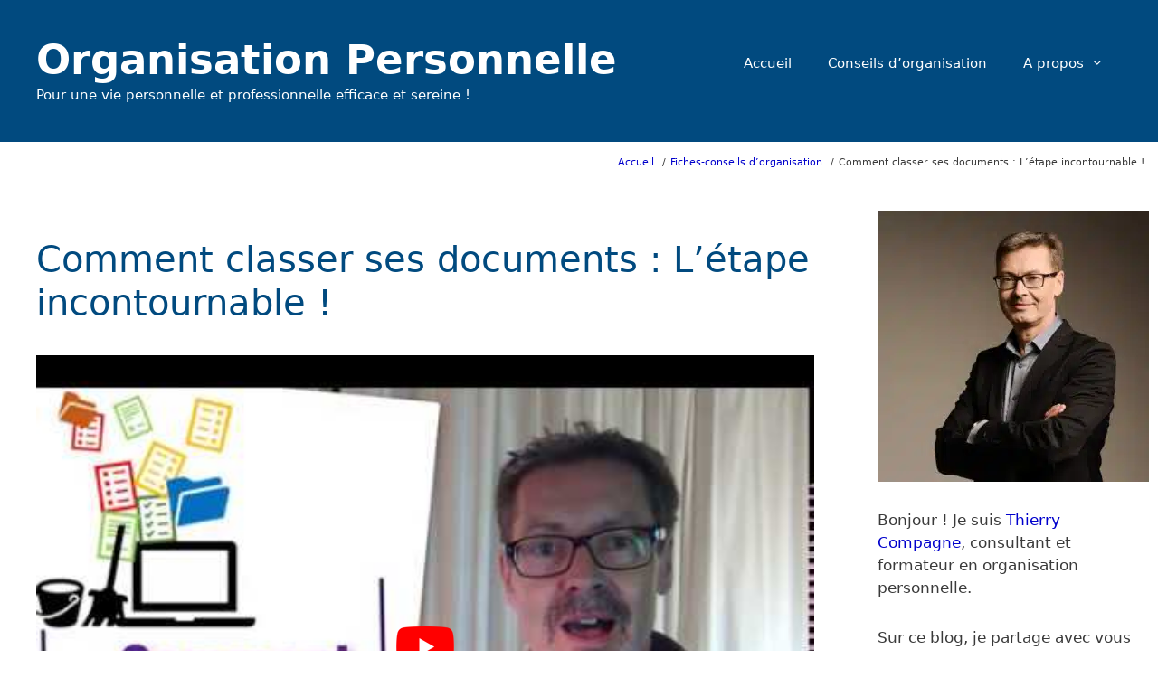

--- FILE ---
content_type: text/html; charset=UTF-8
request_url: https://www.organisationpersonnelle.com/conseils-organisation/comment-classer-ses-documents-letape-incontournable/
body_size: 17194
content:
<!DOCTYPE html>
<html lang="fr-FR">
<head>
	<meta charset="UTF-8">
	<title>Comment classer ses documents : L&#039;étape incontournable ! - Organisation Personnelle</title>
	<style>img:is([sizes="auto" i], [sizes^="auto," i]) { contain-intrinsic-size: 3000px 1500px }</style>
	<meta name="viewport" content="width=device-width, initial-scale=1"><meta name="dc.title" content="Comment classer ses documents : L&#039;étape incontournable ! - Organisation Personnelle">
<meta name="dc.description" content="https://youtu.be/lyEgj1nDdug Je suis vraiment très heureux de vous retrouver au travers de cette vidéo. Déjà 22 jours que le confinement a démarré ! J&#039;espère que tout va bien pour vous. De mon côté, les demandes d&#039;accompagnements en ligne ont finalement repris plus vite que je ne l&#039;avais prévu. Merci encore…">
<meta name="dc.relation" content="https://www.organisationpersonnelle.com/conseils-organisation/comment-classer-ses-documents-letape-incontournable/">
<meta name="dc.source" content="https://www.organisationpersonnelle.com/">
<meta name="dc.language" content="fr_FR">
<meta name="description" content="https://youtu.be/lyEgj1nDdug Je suis vraiment très heureux de vous retrouver au travers de cette vidéo. Déjà 22 jours que le confinement a démarré ! J&#039;espère que tout va bien pour vous. De mon côté, les demandes d&#039;accompagnements en ligne ont finalement repris plus vite que je ne l&#039;avais prévu. Merci encore…">
<meta name="robots" content="index, follow, max-snippet:-1, max-image-preview:large, max-video-preview:-1">
<link rel="canonical" href="https://www.organisationpersonnelle.com/conseils-organisation/comment-classer-ses-documents-letape-incontournable/">
<meta property="og:url" content="https://www.organisationpersonnelle.com/conseils-organisation/comment-classer-ses-documents-letape-incontournable/">
<meta property="og:site_name" content="Organisation Personnelle">
<meta property="og:locale" content="fr_FR">
<meta property="og:type" content="article">
<meta property="article:author" content="">
<meta property="article:publisher" content="">
<meta property="article:section" content="Conseils d&#039;organisation">
<meta property="og:title" content="Comment classer ses documents : L&#039;étape incontournable ! - Organisation Personnelle">
<meta property="og:description" content="https://youtu.be/lyEgj1nDdug Je suis vraiment très heureux de vous retrouver au travers de cette vidéo. Déjà 22 jours que le confinement a démarré ! J&#039;espère que tout va bien pour vous. De mon côté, les demandes d&#039;accompagnements en ligne ont finalement repris plus vite que je ne l&#039;avais prévu. Merci encore…">
<meta property="og:image" content="https://www.organisationpersonnelle.com/wp-content/uploads/2020/04/Comment-classer-documents.png">
<meta property="og:image:secure_url" content="https://www.organisationpersonnelle.com/wp-content/uploads/2020/04/Comment-classer-documents.png">
<meta property="og:image:width" content="385">
<meta property="og:image:height" content="411">
<meta property="fb:pages" content="">
<meta property="fb:admins" content="">
<meta property="fb:app_id" content="">
<meta name="twitter:card" content="summary">
<meta name="twitter:site" content="">
<meta name="twitter:creator" content="">
<meta name="twitter:title" content="Comment classer ses documents : L&#039;étape incontournable ! - Organisation Personnelle">
<meta name="twitter:description" content="https://youtu.be/lyEgj1nDdug Je suis vraiment très heureux de vous retrouver au travers de cette vidéo. Déjà 22 jours que le confinement a démarré ! J&#039;espère que tout va bien pour vous. De mon côté, les demandes d&#039;accompagnements en ligne ont finalement repris plus vite que je ne l&#039;avais prévu. Merci encore…">
<meta name="twitter:image" content="https://www.organisationpersonnelle.com/wp-content/uploads/2020/04/Comment-classer-documents.png">

<link rel="alternate" type="application/rss+xml" title="Organisation Personnelle &raquo; Flux" href="https://www.organisationpersonnelle.com/feed/" />
<link rel="alternate" type="application/rss+xml" title="Organisation Personnelle &raquo; Flux des commentaires" href="https://www.organisationpersonnelle.com/comments/feed/" />
<link rel="alternate" type="application/rss+xml" title="Organisation Personnelle &raquo; Comment classer ses documents : L&rsquo;étape incontournable ! Flux des commentaires" href="https://www.organisationpersonnelle.com/conseils-organisation/comment-classer-ses-documents-letape-incontournable/feed/" />
<style id='wp-emoji-styles-inline-css'>

	img.wp-smiley, img.emoji {
		display: inline !important;
		border: none !important;
		box-shadow: none !important;
		height: 1em !important;
		width: 1em !important;
		margin: 0 0.07em !important;
		vertical-align: -0.1em !important;
		background: none !important;
		padding: 0 !important;
	}
</style>
<link rel='stylesheet' id='wp-block-library-css' href='https://www.organisationpersonnelle.com/wp-includes/css/dist/block-library/style.min.css?ver=6.7.4' media='all' />
<style id='wpseopress-local-business-style-inline-css'>
span.wp-block-wpseopress-local-business-field{margin-right:8px}

</style>
<style id='wpseopress-table-of-contents-style-inline-css'>
.wp-block-wpseopress-table-of-contents li.active>a{font-weight:bold}

</style>
<style id='classic-theme-styles-inline-css'>
/*! This file is auto-generated */
.wp-block-button__link{color:#fff;background-color:#32373c;border-radius:9999px;box-shadow:none;text-decoration:none;padding:calc(.667em + 2px) calc(1.333em + 2px);font-size:1.125em}.wp-block-file__button{background:#32373c;color:#fff;text-decoration:none}
</style>
<style id='global-styles-inline-css'>
:root{--wp--preset--aspect-ratio--square: 1;--wp--preset--aspect-ratio--4-3: 4/3;--wp--preset--aspect-ratio--3-4: 3/4;--wp--preset--aspect-ratio--3-2: 3/2;--wp--preset--aspect-ratio--2-3: 2/3;--wp--preset--aspect-ratio--16-9: 16/9;--wp--preset--aspect-ratio--9-16: 9/16;--wp--preset--color--black: #000000;--wp--preset--color--cyan-bluish-gray: #abb8c3;--wp--preset--color--white: #ffffff;--wp--preset--color--pale-pink: #f78da7;--wp--preset--color--vivid-red: #cf2e2e;--wp--preset--color--luminous-vivid-orange: #ff6900;--wp--preset--color--luminous-vivid-amber: #fcb900;--wp--preset--color--light-green-cyan: #7bdcb5;--wp--preset--color--vivid-green-cyan: #00d084;--wp--preset--color--pale-cyan-blue: #8ed1fc;--wp--preset--color--vivid-cyan-blue: #0693e3;--wp--preset--color--vivid-purple: #9b51e0;--wp--preset--color--contrast: var(--contrast);--wp--preset--color--contrast-2: var(--contrast-2);--wp--preset--color--contrast-3: var(--contrast-3);--wp--preset--color--base: var(--base);--wp--preset--color--base-2: var(--base-2);--wp--preset--color--base-3: var(--base-3);--wp--preset--color--accent: var(--accent);--wp--preset--color--global-color-8: var(--global-color-8);--wp--preset--color--global-color-9: var(--global-color-9);--wp--preset--color--global-color-10: var(--global-color-10);--wp--preset--gradient--vivid-cyan-blue-to-vivid-purple: linear-gradient(135deg,rgba(6,147,227,1) 0%,rgb(155,81,224) 100%);--wp--preset--gradient--light-green-cyan-to-vivid-green-cyan: linear-gradient(135deg,rgb(122,220,180) 0%,rgb(0,208,130) 100%);--wp--preset--gradient--luminous-vivid-amber-to-luminous-vivid-orange: linear-gradient(135deg,rgba(252,185,0,1) 0%,rgba(255,105,0,1) 100%);--wp--preset--gradient--luminous-vivid-orange-to-vivid-red: linear-gradient(135deg,rgba(255,105,0,1) 0%,rgb(207,46,46) 100%);--wp--preset--gradient--very-light-gray-to-cyan-bluish-gray: linear-gradient(135deg,rgb(238,238,238) 0%,rgb(169,184,195) 100%);--wp--preset--gradient--cool-to-warm-spectrum: linear-gradient(135deg,rgb(74,234,220) 0%,rgb(151,120,209) 20%,rgb(207,42,186) 40%,rgb(238,44,130) 60%,rgb(251,105,98) 80%,rgb(254,248,76) 100%);--wp--preset--gradient--blush-light-purple: linear-gradient(135deg,rgb(255,206,236) 0%,rgb(152,150,240) 100%);--wp--preset--gradient--blush-bordeaux: linear-gradient(135deg,rgb(254,205,165) 0%,rgb(254,45,45) 50%,rgb(107,0,62) 100%);--wp--preset--gradient--luminous-dusk: linear-gradient(135deg,rgb(255,203,112) 0%,rgb(199,81,192) 50%,rgb(65,88,208) 100%);--wp--preset--gradient--pale-ocean: linear-gradient(135deg,rgb(255,245,203) 0%,rgb(182,227,212) 50%,rgb(51,167,181) 100%);--wp--preset--gradient--electric-grass: linear-gradient(135deg,rgb(202,248,128) 0%,rgb(113,206,126) 100%);--wp--preset--gradient--midnight: linear-gradient(135deg,rgb(2,3,129) 0%,rgb(40,116,252) 100%);--wp--preset--font-size--small: 13px;--wp--preset--font-size--medium: 20px;--wp--preset--font-size--large: 36px;--wp--preset--font-size--x-large: 42px;--wp--preset--spacing--20: 0.44rem;--wp--preset--spacing--30: 0.67rem;--wp--preset--spacing--40: 1rem;--wp--preset--spacing--50: 1.5rem;--wp--preset--spacing--60: 2.25rem;--wp--preset--spacing--70: 3.38rem;--wp--preset--spacing--80: 5.06rem;--wp--preset--shadow--natural: 6px 6px 9px rgba(0, 0, 0, 0.2);--wp--preset--shadow--deep: 12px 12px 50px rgba(0, 0, 0, 0.4);--wp--preset--shadow--sharp: 6px 6px 0px rgba(0, 0, 0, 0.2);--wp--preset--shadow--outlined: 6px 6px 0px -3px rgba(255, 255, 255, 1), 6px 6px rgba(0, 0, 0, 1);--wp--preset--shadow--crisp: 6px 6px 0px rgba(0, 0, 0, 1);}:where(.is-layout-flex){gap: 0.5em;}:where(.is-layout-grid){gap: 0.5em;}body .is-layout-flex{display: flex;}.is-layout-flex{flex-wrap: wrap;align-items: center;}.is-layout-flex > :is(*, div){margin: 0;}body .is-layout-grid{display: grid;}.is-layout-grid > :is(*, div){margin: 0;}:where(.wp-block-columns.is-layout-flex){gap: 2em;}:where(.wp-block-columns.is-layout-grid){gap: 2em;}:where(.wp-block-post-template.is-layout-flex){gap: 1.25em;}:where(.wp-block-post-template.is-layout-grid){gap: 1.25em;}.has-black-color{color: var(--wp--preset--color--black) !important;}.has-cyan-bluish-gray-color{color: var(--wp--preset--color--cyan-bluish-gray) !important;}.has-white-color{color: var(--wp--preset--color--white) !important;}.has-pale-pink-color{color: var(--wp--preset--color--pale-pink) !important;}.has-vivid-red-color{color: var(--wp--preset--color--vivid-red) !important;}.has-luminous-vivid-orange-color{color: var(--wp--preset--color--luminous-vivid-orange) !important;}.has-luminous-vivid-amber-color{color: var(--wp--preset--color--luminous-vivid-amber) !important;}.has-light-green-cyan-color{color: var(--wp--preset--color--light-green-cyan) !important;}.has-vivid-green-cyan-color{color: var(--wp--preset--color--vivid-green-cyan) !important;}.has-pale-cyan-blue-color{color: var(--wp--preset--color--pale-cyan-blue) !important;}.has-vivid-cyan-blue-color{color: var(--wp--preset--color--vivid-cyan-blue) !important;}.has-vivid-purple-color{color: var(--wp--preset--color--vivid-purple) !important;}.has-black-background-color{background-color: var(--wp--preset--color--black) !important;}.has-cyan-bluish-gray-background-color{background-color: var(--wp--preset--color--cyan-bluish-gray) !important;}.has-white-background-color{background-color: var(--wp--preset--color--white) !important;}.has-pale-pink-background-color{background-color: var(--wp--preset--color--pale-pink) !important;}.has-vivid-red-background-color{background-color: var(--wp--preset--color--vivid-red) !important;}.has-luminous-vivid-orange-background-color{background-color: var(--wp--preset--color--luminous-vivid-orange) !important;}.has-luminous-vivid-amber-background-color{background-color: var(--wp--preset--color--luminous-vivid-amber) !important;}.has-light-green-cyan-background-color{background-color: var(--wp--preset--color--light-green-cyan) !important;}.has-vivid-green-cyan-background-color{background-color: var(--wp--preset--color--vivid-green-cyan) !important;}.has-pale-cyan-blue-background-color{background-color: var(--wp--preset--color--pale-cyan-blue) !important;}.has-vivid-cyan-blue-background-color{background-color: var(--wp--preset--color--vivid-cyan-blue) !important;}.has-vivid-purple-background-color{background-color: var(--wp--preset--color--vivid-purple) !important;}.has-black-border-color{border-color: var(--wp--preset--color--black) !important;}.has-cyan-bluish-gray-border-color{border-color: var(--wp--preset--color--cyan-bluish-gray) !important;}.has-white-border-color{border-color: var(--wp--preset--color--white) !important;}.has-pale-pink-border-color{border-color: var(--wp--preset--color--pale-pink) !important;}.has-vivid-red-border-color{border-color: var(--wp--preset--color--vivid-red) !important;}.has-luminous-vivid-orange-border-color{border-color: var(--wp--preset--color--luminous-vivid-orange) !important;}.has-luminous-vivid-amber-border-color{border-color: var(--wp--preset--color--luminous-vivid-amber) !important;}.has-light-green-cyan-border-color{border-color: var(--wp--preset--color--light-green-cyan) !important;}.has-vivid-green-cyan-border-color{border-color: var(--wp--preset--color--vivid-green-cyan) !important;}.has-pale-cyan-blue-border-color{border-color: var(--wp--preset--color--pale-cyan-blue) !important;}.has-vivid-cyan-blue-border-color{border-color: var(--wp--preset--color--vivid-cyan-blue) !important;}.has-vivid-purple-border-color{border-color: var(--wp--preset--color--vivid-purple) !important;}.has-vivid-cyan-blue-to-vivid-purple-gradient-background{background: var(--wp--preset--gradient--vivid-cyan-blue-to-vivid-purple) !important;}.has-light-green-cyan-to-vivid-green-cyan-gradient-background{background: var(--wp--preset--gradient--light-green-cyan-to-vivid-green-cyan) !important;}.has-luminous-vivid-amber-to-luminous-vivid-orange-gradient-background{background: var(--wp--preset--gradient--luminous-vivid-amber-to-luminous-vivid-orange) !important;}.has-luminous-vivid-orange-to-vivid-red-gradient-background{background: var(--wp--preset--gradient--luminous-vivid-orange-to-vivid-red) !important;}.has-very-light-gray-to-cyan-bluish-gray-gradient-background{background: var(--wp--preset--gradient--very-light-gray-to-cyan-bluish-gray) !important;}.has-cool-to-warm-spectrum-gradient-background{background: var(--wp--preset--gradient--cool-to-warm-spectrum) !important;}.has-blush-light-purple-gradient-background{background: var(--wp--preset--gradient--blush-light-purple) !important;}.has-blush-bordeaux-gradient-background{background: var(--wp--preset--gradient--blush-bordeaux) !important;}.has-luminous-dusk-gradient-background{background: var(--wp--preset--gradient--luminous-dusk) !important;}.has-pale-ocean-gradient-background{background: var(--wp--preset--gradient--pale-ocean) !important;}.has-electric-grass-gradient-background{background: var(--wp--preset--gradient--electric-grass) !important;}.has-midnight-gradient-background{background: var(--wp--preset--gradient--midnight) !important;}.has-small-font-size{font-size: var(--wp--preset--font-size--small) !important;}.has-medium-font-size{font-size: var(--wp--preset--font-size--medium) !important;}.has-large-font-size{font-size: var(--wp--preset--font-size--large) !important;}.has-x-large-font-size{font-size: var(--wp--preset--font-size--x-large) !important;}
:where(.wp-block-post-template.is-layout-flex){gap: 1.25em;}:where(.wp-block-post-template.is-layout-grid){gap: 1.25em;}
:where(.wp-block-columns.is-layout-flex){gap: 2em;}:where(.wp-block-columns.is-layout-grid){gap: 2em;}
:root :where(.wp-block-pullquote){font-size: 1.5em;line-height: 1.6;}
</style>
<link rel='stylesheet' id='crp-style-rounded-thumbs-css' href='https://www.organisationpersonnelle.com/wp-content/plugins/contextual-related-posts/css/rounded-thumbs.min.css?ver=4.1.0' media='all' />
<style id='crp-style-rounded-thumbs-inline-css'>

			.crp_related.crp-rounded-thumbs a {
				width: 150px;
                height: 150px;
				text-decoration: none;
			}
			.crp_related.crp-rounded-thumbs img {
				max-width: 150px;
				margin: auto;
			}
			.crp_related.crp-rounded-thumbs .crp_title {
				width: 100%;
			}
			
</style>
<link rel='stylesheet' id='ez-toc-css' href='https://www.organisationpersonnelle.com/wp-content/plugins/easy-table-of-contents/assets/css/screen.min.css?ver=2.0.80' media='all' />
<style id='ez-toc-inline-css'>
div#ez-toc-container .ez-toc-title {font-size: 120%;}div#ez-toc-container .ez-toc-title {font-weight: 500;}div#ez-toc-container ul li , div#ez-toc-container ul li a {font-size: 95%;}div#ez-toc-container ul li , div#ez-toc-container ul li a {font-weight: 500;}div#ez-toc-container nav ul ul li {font-size: 90%;}.ez-toc-box-title {font-weight: bold; margin-bottom: 10px; text-align: center; text-transform: uppercase; letter-spacing: 1px; color: #666; padding-bottom: 5px;position:absolute;top:-4%;left:5%;background-color: inherit;transition: top 0.3s ease;}.ez-toc-box-title.toc-closed {top:-25%;}
.ez-toc-container-direction {direction: ltr;}.ez-toc-counter ul{counter-reset: item ;}.ez-toc-counter nav ul li a::before {content: counters(item, '.', decimal) '. ';display: inline-block;counter-increment: item;flex-grow: 0;flex-shrink: 0;margin-right: .2em; float: left; }.ez-toc-widget-direction {direction: ltr;}.ez-toc-widget-container ul{counter-reset: item ;}.ez-toc-widget-container nav ul li a::before {content: counters(item, '.', decimal) '. ';display: inline-block;counter-increment: item;flex-grow: 0;flex-shrink: 0;margin-right: .2em; float: left; }
</style>
<link rel='stylesheet' id='generate-style-grid-css' href='https://www.organisationpersonnelle.com/wp-content/themes/generatepress/assets/css/unsemantic-grid.min.css?ver=3.5.1' media='all' />
<link rel='stylesheet' id='generate-style-css' href='https://www.organisationpersonnelle.com/wp-content/themes/generatepress/assets/css/style.min.css?ver=3.5.1' media='all' />
<style id='generate-style-inline-css'>
body{background-color:var(--base-3);color:#3a3a3a;}a{color:#0000cc;}a:hover, a:focus, a:active{color:#0000cc;}body .grid-container{max-width:1200px;}.wp-block-group__inner-container{max-width:1200px;margin-left:auto;margin-right:auto;}.generate-back-to-top{font-size:20px;border-radius:3px;position:fixed;bottom:30px;right:30px;line-height:40px;width:40px;text-align:center;z-index:10;transition:opacity 300ms ease-in-out;opacity:0.1;transform:translateY(1000px);}.generate-back-to-top__show{opacity:1;transform:translateY(0);}:root{--contrast:#222222;--contrast-2:#575760;--contrast-3:#b2b2be;--base:#f0f0f0;--base-2:#f7f8f9;--base-3:#ffffff;--accent:#014A7F;--global-color-8:#ff5900;--global-color-9:#008000;--global-color-10:#0000ac;}:root .has-contrast-color{color:var(--contrast);}:root .has-contrast-background-color{background-color:var(--contrast);}:root .has-contrast-2-color{color:var(--contrast-2);}:root .has-contrast-2-background-color{background-color:var(--contrast-2);}:root .has-contrast-3-color{color:var(--contrast-3);}:root .has-contrast-3-background-color{background-color:var(--contrast-3);}:root .has-base-color{color:var(--base);}:root .has-base-background-color{background-color:var(--base);}:root .has-base-2-color{color:var(--base-2);}:root .has-base-2-background-color{background-color:var(--base-2);}:root .has-base-3-color{color:var(--base-3);}:root .has-base-3-background-color{background-color:var(--base-3);}:root .has-accent-color{color:var(--accent);}:root .has-accent-background-color{background-color:var(--accent);}:root .has-global-color-8-color{color:var(--global-color-8);}:root .has-global-color-8-background-color{background-color:var(--global-color-8);}:root .has-global-color-9-color{color:var(--global-color-9);}:root .has-global-color-9-background-color{background-color:var(--global-color-9);}:root .has-global-color-10-color{color:var(--global-color-10);}:root .has-global-color-10-background-color{background-color:var(--global-color-10);}body, button, input, select, textarea{font-family:-apple-system, system-ui, BlinkMacSystemFont, "Segoe UI", Helvetica, Arial, sans-serif, "Apple Color Emoji", "Segoe UI Emoji", "Segoe UI Symbol";}body{line-height:1.5;}.entry-content > [class*="wp-block-"]:not(:last-child):not(.wp-block-heading){margin-bottom:1.5em;}.main-title{font-size:45px;}.main-navigation .main-nav ul ul li a{font-size:14px;}.sidebar .widget, .footer-widgets .widget{font-size:17px;}h1{font-weight:300;font-size:40px;}h2{font-weight:300;font-size:30px;}h3{font-size:20px;}h4{font-size:inherit;}h5{font-size:inherit;}@media (max-width:768px){.main-title{font-size:30px;}h1{font-size:30px;}h2{font-size:25px;}}.top-bar{background-color:#636363;color:#ffffff;}.top-bar a{color:#ffffff;}.top-bar a:hover{color:#303030;}.site-header{background-color:#014A7F;color:var(--base-3);}.site-header a{color:var(--base-3);}.site-header a:hover{color:var(--base-3);}.main-title a,.main-title a:hover{color:var(--base-3);}.site-description{color:var(--base-3);}.mobile-menu-control-wrapper .menu-toggle,.mobile-menu-control-wrapper .menu-toggle:hover,.mobile-menu-control-wrapper .menu-toggle:focus,.has-inline-mobile-toggle #site-navigation.toggled{background-color:rgba(0, 0, 0, 0.02);}.main-navigation,.main-navigation ul ul{background-color:#014A7F;}.main-navigation .main-nav ul li a, .main-navigation .menu-toggle, .main-navigation .menu-bar-items{color:var(--base-3);}.main-navigation .main-nav ul li:not([class*="current-menu-"]):hover > a, .main-navigation .main-nav ul li:not([class*="current-menu-"]):focus > a, .main-navigation .main-nav ul li.sfHover:not([class*="current-menu-"]) > a, .main-navigation .menu-bar-item:hover > a, .main-navigation .menu-bar-item.sfHover > a{color:var(--base-3);background-color:#014A7F;}button.menu-toggle:hover,button.menu-toggle:focus,.main-navigation .mobile-bar-items a,.main-navigation .mobile-bar-items a:hover,.main-navigation .mobile-bar-items a:focus{color:var(--base-3);}.main-navigation .main-nav ul li[class*="current-menu-"] > a{color:var(--base-3);background-color:#014A7F;}.navigation-search input[type="search"],.navigation-search input[type="search"]:active, .navigation-search input[type="search"]:focus, .main-navigation .main-nav ul li.search-item.active > a, .main-navigation .menu-bar-items .search-item.active > a{color:var(--base-3);background-color:#014A7F;}.main-navigation ul ul{background-color:#014A7F;}.main-navigation .main-nav ul ul li a{color:var(--base-3);}.main-navigation .main-nav ul ul li:not([class*="current-menu-"]):hover > a,.main-navigation .main-nav ul ul li:not([class*="current-menu-"]):focus > a, .main-navigation .main-nav ul ul li.sfHover:not([class*="current-menu-"]) > a{color:var(--base-3);background-color:#014A7F;}.main-navigation .main-nav ul ul li[class*="current-menu-"] > a{color:var(--base-3);background-color:#014A7F;}.separate-containers .inside-article, .separate-containers .comments-area, .separate-containers .page-header, .one-container .container, .separate-containers .paging-navigation, .inside-page-header{background-color:var(--base-3);}.entry-meta{color:#595959;}.entry-meta a{color:#595959;}.entry-meta a:hover{color:#1e73be;}h1{color:#014A7F;}h2{color:#ff5900;}h3{color:var(--global-color-9);}.sidebar .widget{background-color:#ffffff;}.sidebar .widget .widget-title{color:#000000;}.footer-widgets{background-color:#ffffff;}.footer-widgets .widget-title{color:#000000;}.site-info{color:#1c1c1c;background-color:var(--base);}input[type="text"],input[type="email"],input[type="url"],input[type="password"],input[type="search"],input[type="tel"],input[type="number"],textarea,select{color:#666666;background-color:#fafafa;border-color:#cccccc;}input[type="text"]:focus,input[type="email"]:focus,input[type="url"]:focus,input[type="password"]:focus,input[type="search"]:focus,input[type="tel"]:focus,input[type="number"]:focus,textarea:focus,select:focus{color:#666666;background-color:#ffffff;border-color:#bfbfbf;}button,html input[type="button"],input[type="reset"],input[type="submit"],a.button,a.wp-block-button__link:not(.has-background){color:#ffffff;background-color:#ff5900;}button:hover,html input[type="button"]:hover,input[type="reset"]:hover,input[type="submit"]:hover,a.button:hover,button:focus,html input[type="button"]:focus,input[type="reset"]:focus,input[type="submit"]:focus,a.button:focus,a.wp-block-button__link:not(.has-background):active,a.wp-block-button__link:not(.has-background):focus,a.wp-block-button__link:not(.has-background):hover{color:#ffffff;background-color:#ff5900;}a.generate-back-to-top{background-color:rgba( 0,0,0,0.4 );color:#ffffff;}a.generate-back-to-top:hover,a.generate-back-to-top:focus{background-color:rgba( 0,0,0,0.6 );color:#ffffff;}:root{--gp-search-modal-bg-color:var(--base-3);--gp-search-modal-text-color:var(--contrast);--gp-search-modal-overlay-bg-color:rgba(0,0,0,0.2);}@media (max-width: 768px){.main-navigation .menu-bar-item:hover > a, .main-navigation .menu-bar-item.sfHover > a{background:none;color:var(--base-3);}}.inside-top-bar{padding:10px;}.inside-header{padding:40px;}.site-main .wp-block-group__inner-container{padding:40px;}.entry-content .alignwide, body:not(.no-sidebar) .entry-content .alignfull{margin-left:-40px;width:calc(100% + 80px);max-width:calc(100% + 80px);}.container.grid-container{max-width:1280px;}.rtl .menu-item-has-children .dropdown-menu-toggle{padding-left:20px;}.rtl .main-navigation .main-nav ul li.menu-item-has-children > a{padding-right:20px;}.widget-area .widget{padding:10px 10px 0px 10px;}.site-info{padding:20px;}@media (max-width:768px){.separate-containers .inside-article, .separate-containers .comments-area, .separate-containers .page-header, .separate-containers .paging-navigation, .one-container .site-content, .inside-page-header{padding:30px;}.site-main .wp-block-group__inner-container{padding:30px;}.site-info{padding-right:10px;padding-left:10px;}.entry-content .alignwide, body:not(.no-sidebar) .entry-content .alignfull{margin-left:-30px;width:calc(100% + 60px);max-width:calc(100% + 60px);}}/* End cached CSS */@media (max-width: 768px){.main-navigation .menu-toggle,.main-navigation .mobile-bar-items,.sidebar-nav-mobile:not(#sticky-placeholder){display:block;}.main-navigation ul,.gen-sidebar-nav{display:none;}[class*="nav-float-"] .site-header .inside-header > *{float:none;clear:both;}}
.dynamic-author-image-rounded{border-radius:100%;}.dynamic-featured-image, .dynamic-author-image{vertical-align:middle;}.one-container.blog .dynamic-content-template:not(:last-child), .one-container.archive .dynamic-content-template:not(:last-child){padding-bottom:0px;}.dynamic-entry-excerpt > p:last-child{margin-bottom:0px;}
</style>
<link rel='stylesheet' id='generate-mobile-style-css' href='https://www.organisationpersonnelle.com/wp-content/themes/generatepress/assets/css/mobile.min.css?ver=3.5.1' media='all' />
<link data-minify="1" rel='stylesheet' id='generate-font-icons-css' href='https://www.organisationpersonnelle.com/wp-content/cache/min/1/wp-content/themes/generatepress/assets/css/components/font-icons.min.css?ver=1676541496' media='all' />
<style id='generateblocks-inline-css'>
:root{--gb-container-width:1200px;}.gb-container .wp-block-image img{vertical-align:middle;}.gb-grid-wrapper .wp-block-image{margin-bottom:0;}.gb-highlight{background:none;}.gb-shape{line-height:0;}
</style>
<link rel='stylesheet' id='generate-blog-columns-css' href='https://www.organisationpersonnelle.com/wp-content/plugins/gp-premium/blog/functions/css/columns.min.css?ver=2.2.2' media='all' />
<style id='rocket-lazyload-inline-css'>
.rll-youtube-player{position:relative;padding-bottom:56.23%;height:0;overflow:hidden;max-width:100%;}.rll-youtube-player:focus-within{outline: 2px solid currentColor;outline-offset: 5px;}.rll-youtube-player iframe{position:absolute;top:0;left:0;width:100%;height:100%;z-index:100;background:0 0}.rll-youtube-player img{bottom:0;display:block;left:0;margin:auto;max-width:100%;width:100%;position:absolute;right:0;top:0;border:none;height:auto;-webkit-transition:.4s all;-moz-transition:.4s all;transition:.4s all}.rll-youtube-player img:hover{-webkit-filter:brightness(75%)}.rll-youtube-player .play{height:100%;width:100%;left:0;top:0;position:absolute;background:url(https://www.organisationpersonnelle.com/wp-content/plugins/wp-rocket/assets/img/youtube.png) no-repeat center;background-color: transparent !important;cursor:pointer;border:none;}.wp-embed-responsive .wp-has-aspect-ratio .rll-youtube-player{position:absolute;padding-bottom:0;width:100%;height:100%;top:0;bottom:0;left:0;right:0}
</style>
<script src="https://www.organisationpersonnelle.com/wp-includes/js/jquery/jquery.min.js?ver=3.7.1" id="jquery-core-js"></script>
<script src="https://www.organisationpersonnelle.com/wp-includes/js/jquery/jquery-migrate.min.js?ver=3.4.1" id="jquery-migrate-js" data-rocket-defer defer></script>
<link rel="https://api.w.org/" href="https://www.organisationpersonnelle.com/wp-json/" /><link rel="alternate" title="JSON" type="application/json" href="https://www.organisationpersonnelle.com/wp-json/wp/v2/posts/1139" /><link rel="EditURI" type="application/rsd+xml" title="RSD" href="https://www.organisationpersonnelle.com/xmlrpc.php?rsd" />
<meta name="generator" content="WordPress 6.7.4" />
<link rel='shortlink' href='https://www.organisationpersonnelle.com/?p=1139' />
<link rel="alternate" title="oEmbed (JSON)" type="application/json+oembed" href="https://www.organisationpersonnelle.com/wp-json/oembed/1.0/embed?url=https%3A%2F%2Fwww.organisationpersonnelle.com%2Fconseils-organisation%2Fcomment-classer-ses-documents-letape-incontournable%2F" />
<link rel="alternate" title="oEmbed (XML)" type="text/xml+oembed" href="https://www.organisationpersonnelle.com/wp-json/oembed/1.0/embed?url=https%3A%2F%2Fwww.organisationpersonnelle.com%2Fconseils-organisation%2Fcomment-classer-ses-documents-letape-incontournable%2F&#038;format=xml" />
<style type="text/css" id="simple-css-output">.breadcrumb { list-style: none; padding: 15px; text-align: right; font-size: 11px;}@media (min-width: 769px) {.main-navigation .main-nav ul li a:hover { text-decoration: underline;}.main-navigation .main-nav ul ul li a:hover { text-decoration: underline;}}.entry-content a:hover { text-decoration: underline;}.widget a:hover {text-decoration: underline;}</style><style type="text/css">.saboxplugin-wrap{-webkit-box-sizing:border-box;-moz-box-sizing:border-box;-ms-box-sizing:border-box;box-sizing:border-box;border:1px solid #eee;width:100%;clear:both;display:block;overflow:hidden;word-wrap:break-word;position:relative}.saboxplugin-wrap .saboxplugin-gravatar{float:left;padding:0 20px 20px 20px}.saboxplugin-wrap .saboxplugin-gravatar img{max-width:100px;height:auto;border-radius:0;}.saboxplugin-wrap .saboxplugin-authorname{font-size:18px;line-height:1;margin:20px 0 0 20px;display:block}.saboxplugin-wrap .saboxplugin-authorname a{text-decoration:none}.saboxplugin-wrap .saboxplugin-authorname a:focus{outline:0}.saboxplugin-wrap .saboxplugin-desc{display:block;margin:5px 20px}.saboxplugin-wrap .saboxplugin-desc a{text-decoration:underline}.saboxplugin-wrap .saboxplugin-desc p{margin:5px 0 12px}.saboxplugin-wrap .saboxplugin-web{margin:0 20px 15px;text-align:left}.saboxplugin-wrap .sab-web-position{text-align:right}.saboxplugin-wrap .saboxplugin-web a{color:#ccc;text-decoration:none}.saboxplugin-wrap .saboxplugin-socials{position:relative;display:block;background:#fcfcfc;padding:5px;border-top:1px solid #eee}.saboxplugin-wrap .saboxplugin-socials a svg{width:20px;height:20px}.saboxplugin-wrap .saboxplugin-socials a svg .st2{fill:#fff; transform-origin:center center;}.saboxplugin-wrap .saboxplugin-socials a svg .st1{fill:rgba(0,0,0,.3)}.saboxplugin-wrap .saboxplugin-socials a:hover{opacity:.8;-webkit-transition:opacity .4s;-moz-transition:opacity .4s;-o-transition:opacity .4s;transition:opacity .4s;box-shadow:none!important;-webkit-box-shadow:none!important}.saboxplugin-wrap .saboxplugin-socials .saboxplugin-icon-color{box-shadow:none;padding:0;border:0;-webkit-transition:opacity .4s;-moz-transition:opacity .4s;-o-transition:opacity .4s;transition:opacity .4s;display:inline-block;color:#fff;font-size:0;text-decoration:inherit;margin:5px;-webkit-border-radius:0;-moz-border-radius:0;-ms-border-radius:0;-o-border-radius:0;border-radius:0;overflow:hidden}.saboxplugin-wrap .saboxplugin-socials .saboxplugin-icon-grey{text-decoration:inherit;box-shadow:none;position:relative;display:-moz-inline-stack;display:inline-block;vertical-align:middle;zoom:1;margin:10px 5px;color:#444;fill:#444}.clearfix:after,.clearfix:before{content:' ';display:table;line-height:0;clear:both}.ie7 .clearfix{zoom:1}.saboxplugin-socials.sabox-colored .saboxplugin-icon-color .sab-twitch{border-color:#38245c}.saboxplugin-socials.sabox-colored .saboxplugin-icon-color .sab-addthis{border-color:#e91c00}.saboxplugin-socials.sabox-colored .saboxplugin-icon-color .sab-behance{border-color:#003eb0}.saboxplugin-socials.sabox-colored .saboxplugin-icon-color .sab-delicious{border-color:#06c}.saboxplugin-socials.sabox-colored .saboxplugin-icon-color .sab-deviantart{border-color:#036824}.saboxplugin-socials.sabox-colored .saboxplugin-icon-color .sab-digg{border-color:#00327c}.saboxplugin-socials.sabox-colored .saboxplugin-icon-color .sab-dribbble{border-color:#ba1655}.saboxplugin-socials.sabox-colored .saboxplugin-icon-color .sab-facebook{border-color:#1e2e4f}.saboxplugin-socials.sabox-colored .saboxplugin-icon-color .sab-flickr{border-color:#003576}.saboxplugin-socials.sabox-colored .saboxplugin-icon-color .sab-github{border-color:#264874}.saboxplugin-socials.sabox-colored .saboxplugin-icon-color .sab-google{border-color:#0b51c5}.saboxplugin-socials.sabox-colored .saboxplugin-icon-color .sab-googleplus{border-color:#96271a}.saboxplugin-socials.sabox-colored .saboxplugin-icon-color .sab-html5{border-color:#902e13}.saboxplugin-socials.sabox-colored .saboxplugin-icon-color .sab-instagram{border-color:#1630aa}.saboxplugin-socials.sabox-colored .saboxplugin-icon-color .sab-linkedin{border-color:#00344f}.saboxplugin-socials.sabox-colored .saboxplugin-icon-color .sab-pinterest{border-color:#5b040e}.saboxplugin-socials.sabox-colored .saboxplugin-icon-color .sab-reddit{border-color:#992900}.saboxplugin-socials.sabox-colored .saboxplugin-icon-color .sab-rss{border-color:#a43b0a}.saboxplugin-socials.sabox-colored .saboxplugin-icon-color .sab-sharethis{border-color:#5d8420}.saboxplugin-socials.sabox-colored .saboxplugin-icon-color .sab-skype{border-color:#00658a}.saboxplugin-socials.sabox-colored .saboxplugin-icon-color .sab-soundcloud{border-color:#995200}.saboxplugin-socials.sabox-colored .saboxplugin-icon-color .sab-spotify{border-color:#0f612c}.saboxplugin-socials.sabox-colored .saboxplugin-icon-color .sab-stackoverflow{border-color:#a95009}.saboxplugin-socials.sabox-colored .saboxplugin-icon-color .sab-steam{border-color:#006388}.saboxplugin-socials.sabox-colored .saboxplugin-icon-color .sab-user_email{border-color:#b84e05}.saboxplugin-socials.sabox-colored .saboxplugin-icon-color .sab-stumbleUpon{border-color:#9b280e}.saboxplugin-socials.sabox-colored .saboxplugin-icon-color .sab-tumblr{border-color:#10151b}.saboxplugin-socials.sabox-colored .saboxplugin-icon-color .sab-twitter{border-color:#0967a0}.saboxplugin-socials.sabox-colored .saboxplugin-icon-color .sab-vimeo{border-color:#0d7091}.saboxplugin-socials.sabox-colored .saboxplugin-icon-color .sab-windows{border-color:#003f71}.saboxplugin-socials.sabox-colored .saboxplugin-icon-color .sab-whatsapp{border-color:#003f71}.saboxplugin-socials.sabox-colored .saboxplugin-icon-color .sab-wordpress{border-color:#0f3647}.saboxplugin-socials.sabox-colored .saboxplugin-icon-color .sab-yahoo{border-color:#14002d}.saboxplugin-socials.sabox-colored .saboxplugin-icon-color .sab-youtube{border-color:#900}.saboxplugin-socials.sabox-colored .saboxplugin-icon-color .sab-xing{border-color:#000202}.saboxplugin-socials.sabox-colored .saboxplugin-icon-color .sab-mixcloud{border-color:#2475a0}.saboxplugin-socials.sabox-colored .saboxplugin-icon-color .sab-vk{border-color:#243549}.saboxplugin-socials.sabox-colored .saboxplugin-icon-color .sab-medium{border-color:#00452c}.saboxplugin-socials.sabox-colored .saboxplugin-icon-color .sab-quora{border-color:#420e00}.saboxplugin-socials.sabox-colored .saboxplugin-icon-color .sab-meetup{border-color:#9b181c}.saboxplugin-socials.sabox-colored .saboxplugin-icon-color .sab-goodreads{border-color:#000}.saboxplugin-socials.sabox-colored .saboxplugin-icon-color .sab-snapchat{border-color:#999700}.saboxplugin-socials.sabox-colored .saboxplugin-icon-color .sab-500px{border-color:#00557f}.saboxplugin-socials.sabox-colored .saboxplugin-icon-color .sab-mastodont{border-color:#185886}.sabox-plus-item{margin-bottom:20px}@media screen and (max-width:480px){.saboxplugin-wrap{text-align:center}.saboxplugin-wrap .saboxplugin-gravatar{float:none;padding:20px 0;text-align:center;margin:0 auto;display:block}.saboxplugin-wrap .saboxplugin-gravatar img{float:none;display:inline-block;display:-moz-inline-stack;vertical-align:middle;zoom:1}.saboxplugin-wrap .saboxplugin-desc{margin:0 10px 20px;text-align:center}.saboxplugin-wrap .saboxplugin-authorname{text-align:center;margin:10px 0 20px}}body .saboxplugin-authorname a,body .saboxplugin-authorname a:hover{box-shadow:none;-webkit-box-shadow:none}a.sab-profile-edit{font-size:16px!important;line-height:1!important}.sab-edit-settings a,a.sab-profile-edit{color:#0073aa!important;box-shadow:none!important;-webkit-box-shadow:none!important}.sab-edit-settings{margin-right:15px;position:absolute;right:0;z-index:2;bottom:10px;line-height:20px}.sab-edit-settings i{margin-left:5px}.saboxplugin-socials{line-height:1!important}.rtl .saboxplugin-wrap .saboxplugin-gravatar{float:right}.rtl .saboxplugin-wrap .saboxplugin-authorname{display:flex;align-items:center}.rtl .saboxplugin-wrap .saboxplugin-authorname .sab-profile-edit{margin-right:10px}.rtl .sab-edit-settings{right:auto;left:0}img.sab-custom-avatar{max-width:75px;}.saboxplugin-wrap .saboxplugin-socials .saboxplugin-icon-color {-webkit-transition: all 0.3s ease-in-out;-moz-transition: all 0.3s ease-in-out;-o-transition: all 0.3s ease-in-out;-ms-transition: all 0.3s ease-in-out;transition: all 0.3s ease-in-out;}.saboxplugin-wrap .saboxplugin-socials .saboxplugin-icon-color:hover,.saboxplugin-wrap .saboxplugin-socials .saboxplugin-icon-grey:hover {-webkit-transform: rotate(360deg);-moz-transform: rotate(360deg);-o-transform: rotate(360deg);-ms-transform: rotate(360deg);transform: rotate(360deg);}.saboxplugin-wrap .saboxplugin-authorname a,.saboxplugin-wrap .saboxplugin-authorname span {color:#ff5900;}.saboxplugin-wrap {margin-top:35px; margin-bottom:35px; padding: 0px 0px }.saboxplugin-wrap .saboxplugin-authorname {font-size:18px; line-height:25px;}.saboxplugin-wrap .saboxplugin-desc p, .saboxplugin-wrap .saboxplugin-desc {font-size:14px !important; line-height:21px !important;}.saboxplugin-wrap .saboxplugin-web {font-size:14px;}.saboxplugin-wrap .saboxplugin-socials a svg {width:18px;height:18px;}</style><style>.breadcrumb {list-style:none;margin:0;padding-inline-start:0;}.breadcrumb li {margin:0;display:inline-block;position:relative;}.breadcrumb li::after{content:'  /  ';margin-left:5px;margin-right:5px;}.breadcrumb li:last-child::after{display:none}</style><link rel="icon" href="https://www.organisationpersonnelle.com/wp-content/uploads/2023/01/cropped-thierry-compagne-scaled-1-32x32.jpg" sizes="32x32" />
<link rel="icon" href="https://www.organisationpersonnelle.com/wp-content/uploads/2023/01/cropped-thierry-compagne-scaled-1-192x192.jpg" sizes="192x192" />
<link rel="apple-touch-icon" href="https://www.organisationpersonnelle.com/wp-content/uploads/2023/01/cropped-thierry-compagne-scaled-1-180x180.jpg" />
<meta name="msapplication-TileImage" content="https://www.organisationpersonnelle.com/wp-content/uploads/2023/01/cropped-thierry-compagne-scaled-1-270x270.jpg" />

<script async src='https://www.googletagmanager.com/gtag/js?id=G-8XGBYSYKHD'></script><script>
window.dataLayer = window.dataLayer || [];
function gtag(){dataLayer.push(arguments);}gtag('js', new Date());
gtag('set', 'cookie_domain', 'auto');
gtag('set', 'cookie_flags', 'SameSite=None;Secure');

 gtag('config', 'G-8XGBYSYKHD' , {});

</script>
<noscript><style id="rocket-lazyload-nojs-css">.rll-youtube-player, [data-lazy-src]{display:none !important;}</style></noscript><meta name="generator" content="WP Rocket 3.18.3" data-wpr-features="wpr_defer_js wpr_minify_js wpr_lazyload_images wpr_lazyload_iframes wpr_minify_css wpr_desktop" /></head>

<body class="post-template-default single single-post postid-1139 single-format-standard wp-embed-responsive post-image-above-header post-image-aligned-center sticky-menu-fade right-sidebar nav-float-right separate-containers fluid-header active-footer-widgets-0 header-aligned-left dropdown-hover" itemtype="https://schema.org/Blog" itemscope>
	<a class="screen-reader-text skip-link" href="#content" title="Aller au contenu">Aller au contenu</a>		<header class="site-header" id="masthead" aria-label="Site"  itemtype="https://schema.org/WPHeader" itemscope>
			<div data-rocket-location-hash="80daf0585775810d67011ef7beef26e4" class="inside-header grid-container grid-parent">
				<div data-rocket-location-hash="5cd83cba399d508b78dc1100d7c0521b" class="site-branding">
						<p class="main-title" itemprop="headline">
					<a href="https://www.organisationpersonnelle.com/" rel="home">Organisation Personnelle</a>
				</p>
						<p class="site-description" itemprop="description">Pour une vie personnelle et professionnelle efficace et sereine !</p>
					</div>		<nav class="main-navigation sub-menu-right" id="site-navigation" aria-label="Principal"  itemtype="https://schema.org/SiteNavigationElement" itemscope>
			<div class="inside-navigation grid-container grid-parent">
								<button class="menu-toggle" aria-controls="primary-menu" aria-expanded="false">
					<span class="mobile-menu">Menu</span>				</button>
				<div id="primary-menu" class="main-nav"><ul id="menu-menu-du-blog" class=" menu sf-menu"><li id="menu-item-977" class="menu-item menu-item-type-post_type menu-item-object-page menu-item-home menu-item-977"><a href="https://www.organisationpersonnelle.com/">Accueil</a></li>
<li id="menu-item-808" class="menu-item menu-item-type-post_type menu-item-object-page current_page_parent menu-item-808"><a href="https://www.organisationpersonnelle.com/les-articles/">Conseils d&rsquo;organisation</a></li>
<li id="menu-item-157" class="menu-item menu-item-type-post_type menu-item-object-page menu-item-has-children menu-item-157"><a href="https://www.organisationpersonnelle.com/a-propos/">A propos<span role="presentation" class="dropdown-menu-toggle"></span></a>
<ul class="sub-menu">
	<li id="menu-item-163" class="menu-item menu-item-type-post_type menu-item-object-page menu-item-163"><a href="https://www.organisationpersonnelle.com/a-propos/pourquoi-ce-blog-2/">Pourquoi ce blog ?</a></li>
	<li id="menu-item-158" class="menu-item menu-item-type-post_type menu-item-object-page menu-item-158"><a href="https://www.organisationpersonnelle.com/a-propos/quelques-interventions/">Organisation Personnelle : quelques interventions</a></li>
</ul>
</li>
</ul></div>			</div>
		</nav>
					</div>
		</header>
		
	<div data-rocket-location-hash="8ba7ff4f31300d8fe3b33f1973b49175" class="site grid-container container hfeed grid-parent" id="page">
		<nav  aria-label="Fil d&#039;Ariane"><ol class="breadcrumb" itemscope itemtype="https://schema.org/BreadcrumbList"><li class="breadcrumb-item" itemprop="itemListElement" itemscope itemtype="https://schema.org/ListItem"><a itemscope itemtype="https://schema.org/WebPage" itemprop="item" itemid="https://www.organisationpersonnelle.com" href="https://www.organisationpersonnelle.com"><span itemprop="name">Accueil</span></a><meta itemprop="position" content="1"></li><li class="breadcrumb-item" itemprop="itemListElement" itemscope itemtype="https://schema.org/ListItem"><a itemscope itemtype="https://schema.org/WebPage" itemprop="item" itemid="https://www.organisationpersonnelle.com/les-articles/" href="https://www.organisationpersonnelle.com/les-articles/"><span itemprop="name">Fiches-conseils d&rsquo;organisation</span></a><meta itemprop="position" content="2"></li><li class="breadcrumb-item active" aria-current="page" itemprop="itemListElement" itemscope itemtype="https://schema.org/ListItem"><span itemprop="name">Comment classer ses documents : L&rsquo;étape incontournable !</span><meta itemprop="position" content="3"></li></ol></nav>		<div data-rocket-location-hash="81d953142d21eae6d4f639a4248f89e1" class="site-content" id="content">
			
	<div data-rocket-location-hash="5083ac7ad56efccff7cc9d9d720fe869" class="content-area grid-parent mobile-grid-100 grid-75 tablet-grid-75" id="primary">
		<main class="site-main" id="main">
			
<article id="post-1139" class="post-1139 post type-post status-publish format-standard has-post-thumbnail hentry category-conseils-organisation infinite-scroll-item" itemtype="https://schema.org/CreativeWork" itemscope>
	<div class="inside-article">
					<header class="entry-header">
				<h1 class="entry-title" itemprop="headline">Comment classer ses documents : L&rsquo;étape incontournable !</h1>			</header>
			
		<div class="entry-content" itemprop="text">
			
<figure class="wp-block-embed is-type-video is-provider-youtube wp-block-embed-youtube wp-embed-aspect-4-3 wp-has-aspect-ratio"><div class="wp-block-embed__wrapper">
<div class="rll-youtube-player" data-src="https://www.youtube.com/embed/lyEgj1nDdug" data-id="lyEgj1nDdug" data-query="feature=oembed" data-alt="Comment classer ses documents ? L&#039; étape incontournable..."></div><noscript><iframe title="Comment classer ses documents ? L&#039; étape incontournable..." width="900" height="675" src="https://www.youtube.com/embed/lyEgj1nDdug?feature=oembed" frameborder="0" allow="accelerometer; autoplay; clipboard-write; encrypted-media; gyroscope; picture-in-picture; web-share" allowfullscreen></iframe></noscript>
</div></figure>



<p>Je suis vraiment très heureux de vous retrouver au travers de <a href="https://youtu.be/lyEgj1nDdug">cette vidéo</a>. <br>Déjà 22 jours que le confinement a démarré !</p>



<p>J&rsquo;espère que tout va bien pour vous.</p>



<p>De mon côté, les demandes d&rsquo;accompagnements en ligne <br>ont finalement repris plus vite que je ne l&rsquo;avais prévu.</p>



<p>Merci encore pour votre confiance !</p>



<p>En cette période de confinement, beaucoup d&rsquo;entre nous<br>sont contraints de rester à la maison et de se mettre en mode télétravail.<br>Du coup, vous avez plus de temps à consacrer au rangement ?<br>D&rsquo;ailleurs, vous vous y êtes&nbsp;peut-être déjà mis et ça vous a fait du bien ?</p>



<p>Et si on en profitait pour mettre aussi un peu d&rsquo;ordre<br>dans nos ordinateurs et dans nos vies numériques d&rsquo;une manière générale,</p>



<p>Et si les effets étaient encore plus bénéfiques <br>que de faire le ménage dans nos appartements ou maisons !</p>



<p>Ce ne serait
pas étonnant vu le temps passé devant nos écrans.</p>



<p>Alors, on en profite pour s&rsquo;<a href="https://bienetredudos.com/mal-de-dos/teletravail-espace-ergonomique/" data-type="URL" data-id="https://bienetredudos.com/mal-de-dos/teletravail-espace-ergonomique/" target="_blank" rel="noreferrer noopener">organiser un espace de télétravail ergonomique</a> et surtout faire un peu de ménage dans nos ordis ?</p>



<p>Là vous vous dites ;<br>« pfffffff , ranger ?, mais quelle corvée ! »<br>C&rsquo;est bien normal et ça tombe bien, parce que justement,<br>se lancer tête baissée dans une séance de rangement/classement<br>n&rsquo;est peut-être pas la meilleure idée…</p>



<p><strong> » Y en a qu&rsquo;ont essayé, ils ont eu des
problèèèèèmes ! »</strong></p>



<p><a href="https://youtu.be/lyEgj1nDdug">Voici pourquoi</a>…</p>



<p>Je vous dis à
très bientôt</p>



<p><strong>Prenez soin de vous</strong><br><strong>Organisons nous,</strong><br><strong>Reprenons la main,</strong><br><strong>Pour retrouver</strong><br><strong>un esprit libre et serein.</strong></p>



<p><strong>Thierry</strong></p>
<div class="saboxplugin-wrap" itemtype="http://schema.org/Person" itemscope itemprop="author"><div class="saboxplugin-tab"><div class="saboxplugin-gravatar"><picture decoding="async" itemprop="image">
<source type="image/webp" data-lazy-srcset="https://www.organisationpersonnelle.com/wp-content/uploads/2023/01/thierry-compagne-scaled.jpg.webp"/>
<img decoding="async" src="data:image/svg+xml,%3Csvg%20xmlns='http://www.w3.org/2000/svg'%20viewBox='0%200%20100%20100'%3E%3C/svg%3E" width="100" height="100" alt="Thierry Compagne - SystOr® - Organisation Personnelle" itemprop="image" data-lazy-src="https://www.organisationpersonnelle.com/wp-content/uploads/2023/01/thierry-compagne-scaled.jpg"/><noscript><img decoding="async" src="https://www.organisationpersonnelle.com/wp-content/uploads/2023/01/thierry-compagne-scaled.jpg" width="100" height="100" alt="Thierry Compagne - SystOr® - Organisation Personnelle" itemprop="image"/></noscript>
</picture>
</div><div class="saboxplugin-authorname"><a href="https://www.organisationpersonnelle.com/author/thierry/" class="vcard author" rel="author"><span class="fn">Thierry Compagne</span></a></div><div class="saboxplugin-desc"><div itemprop="description"><p><strong>Thierry Compagne est consultant et formateur en organisation personnelle</strong>. Il partage les astuces et techniques avancées d’organisation personnelle qu&rsquo;il dispense depuis plus de 10 ans lors de formations et coaching en entreprise.</p>
</div></div><div class="clearfix"></div><div class="saboxplugin-socials "><a title="Youtube" target="_blank" href="https://www.youtube.com/channel/UC2eRh07K0T8MxFd93SUkjdw" rel="nofollow noopener" class="saboxplugin-icon-grey"><svg aria-hidden="true" class="sab-youtube" role="img" xmlns="http://www.w3.org/2000/svg" viewBox="0 0 576 512"><path fill="currentColor" d="M549.655 124.083c-6.281-23.65-24.787-42.276-48.284-48.597C458.781 64 288 64 288 64S117.22 64 74.629 75.486c-23.497 6.322-42.003 24.947-48.284 48.597-11.412 42.867-11.412 132.305-11.412 132.305s0 89.438 11.412 132.305c6.281 23.65 24.787 41.5 48.284 47.821C117.22 448 288 448 288 448s170.78 0 213.371-11.486c23.497-6.321 42.003-24.171 48.284-47.821 11.412-42.867 11.412-132.305 11.412-132.305s0-89.438-11.412-132.305zm-317.51 213.508V175.185l142.739 81.205-142.739 81.201z"></path></svg></span></a><a title="Linkedin" target="_blank" href="https://www.facebook.com/organisationpersonnelle/" rel="nofollow noopener" class="saboxplugin-icon-grey"><svg aria-hidden="true" class="sab-linkedin" role="img" xmlns="http://www.w3.org/2000/svg" viewBox="0 0 448 512"><path fill="currentColor" d="M100.3 480H7.4V180.9h92.9V480zM53.8 140.1C24.1 140.1 0 115.5 0 85.8 0 56.1 24.1 32 53.8 32c29.7 0 53.8 24.1 53.8 53.8 0 29.7-24.1 54.3-53.8 54.3zM448 480h-92.7V334.4c0-34.7-.7-79.2-48.3-79.2-48.3 0-55.7 37.7-55.7 76.7V480h-92.8V180.9h89.1v40.8h1.3c12.4-23.5 42.7-48.3 87.9-48.3 94 0 111.3 61.9 111.3 142.3V480z"></path></svg></span></a><a title="Facebook" target="_blank" href="https://fr.linkedin.com/in/thierry-compagne" rel="nofollow noopener" class="saboxplugin-icon-grey"><svg aria-hidden="true" class="sab-facebook" role="img" xmlns="http://www.w3.org/2000/svg" viewBox="0 0 264 512"><path fill="currentColor" d="M76.7 512V283H0v-91h76.7v-71.7C76.7 42.4 124.3 0 193.8 0c33.3 0 61.9 2.5 70.2 3.6V85h-48.2c-37.8 0-45.1 18-45.1 44.3V192H256l-11.7 91h-73.6v229"></path></svg></span></a><a title="Instagram" target="_blank" href="https://www.instagram.com/thierrycompagne/" rel="nofollow noopener" class="saboxplugin-icon-grey"><svg aria-hidden="true" class="sab-instagram" role="img" xmlns="http://www.w3.org/2000/svg" viewBox="0 0 448 512"><path fill="currentColor" d="M224.1 141c-63.6 0-114.9 51.3-114.9 114.9s51.3 114.9 114.9 114.9S339 319.5 339 255.9 287.7 141 224.1 141zm0 189.6c-41.1 0-74.7-33.5-74.7-74.7s33.5-74.7 74.7-74.7 74.7 33.5 74.7 74.7-33.6 74.7-74.7 74.7zm146.4-194.3c0 14.9-12 26.8-26.8 26.8-14.9 0-26.8-12-26.8-26.8s12-26.8 26.8-26.8 26.8 12 26.8 26.8zm76.1 27.2c-1.7-35.9-9.9-67.7-36.2-93.9-26.2-26.2-58-34.4-93.9-36.2-37-2.1-147.9-2.1-184.9 0-35.8 1.7-67.6 9.9-93.9 36.1s-34.4 58-36.2 93.9c-2.1 37-2.1 147.9 0 184.9 1.7 35.9 9.9 67.7 36.2 93.9s58 34.4 93.9 36.2c37 2.1 147.9 2.1 184.9 0 35.9-1.7 67.7-9.9 93.9-36.2 26.2-26.2 34.4-58 36.2-93.9 2.1-37 2.1-147.8 0-184.8zM398.8 388c-7.8 19.6-22.9 34.7-42.6 42.6-29.5 11.7-99.5 9-132.1 9s-102.7 2.6-132.1-9c-19.6-7.8-34.7-22.9-42.6-42.6-11.7-29.5-9-99.5-9-132.1s-2.6-102.7 9-132.1c7.8-19.6 22.9-34.7 42.6-42.6 29.5-11.7 99.5-9 132.1-9s102.7-2.6 132.1 9c19.6 7.8 34.7 22.9 42.6 42.6 11.7 29.5 9 99.5 9 132.1s2.7 102.7-9 132.1z"></path></svg></span></a></div></div></div><div class="crp_related     crp-rounded-thumbs"><h3>Articles relatifs</h3><ul><li><a href="https://www.organisationpersonnelle.com/conseils-organisation/remerciement-constat-et-perspectives/"     class="crp_link post-1132"><figure><img  width="300" height="300"  src="data:image/svg+xml,%3Csvg%20xmlns='http://www.w3.org/2000/svg'%20viewBox='0%200%20300%20300'%3E%3C/svg%3E" class="crp_default_thumb crp_thumb medium" alt="Remerciement, constat et perspectives" title="Remerciement, constat et perspectives" data-lazy-src="https://www.organisationpersonnelle.com/wp-content/plugins/contextual-related-posts/default.png" /><noscript><img  width="300" height="300"  src="https://www.organisationpersonnelle.com/wp-content/plugins/contextual-related-posts/default.png" class="crp_default_thumb crp_thumb medium" alt="Remerciement, constat et perspectives" title="Remerciement, constat et perspectives" /></noscript></figure><span class="crp_title">Remerciement, constat et perspectives</span></a></li><li><a href="https://www.organisationpersonnelle.com/conseils-organisation/le-plan-pour-prendre-de-la-hauteur-et-retrouver-un-peu-beaucoup-de-serenite/"     class="crp_link post-1134"><figure><picture class="crp_featured crp_thumb medium" style="" title="Le plan pour prendre de la hauteur et retrouver un peu (beaucoup ;-) de sérénité">
<source type="image/webp" data-lazy-srcset="https://www.organisationpersonnelle.com/wp-content/uploads/2020/03/200325-Plan-système-organisation-personnelle-300x182.png.webp 300w, https://www.organisationpersonnelle.com/wp-content/uploads/2020/03/200325-Plan-système-organisation-personnelle.png.webp 398w" sizes="(max-width: 300px) 100vw, 300px"/>
<img width="300" height="182" src="data:image/svg+xml,%3Csvg%20xmlns='http://www.w3.org/2000/svg'%20viewBox='0%200%20300%20182'%3E%3C/svg%3E" alt="200325 Plan système organisation personnelle" data-lazy-srcset="https://www.organisationpersonnelle.com/wp-content/uploads/2020/03/200325-Plan-système-organisation-personnelle-300x182.png 300w, https://www.organisationpersonnelle.com/wp-content/uploads/2020/03/200325-Plan-système-organisation-personnelle.png 398w" data-lazy-sizes="(max-width: 300px) 100vw, 300px" data-lazy-src="https://www.organisationpersonnelle.com/wp-content/uploads/2020/03/200325-Plan-système-organisation-personnelle-300x182.png"/><noscript><img width="300" height="182" src="https://www.organisationpersonnelle.com/wp-content/uploads/2020/03/200325-Plan-système-organisation-personnelle-300x182.png" alt="200325 Plan système organisation personnelle" srcset="https://www.organisationpersonnelle.com/wp-content/uploads/2020/03/200325-Plan-système-organisation-personnelle-300x182.png 300w, https://www.organisationpersonnelle.com/wp-content/uploads/2020/03/200325-Plan-système-organisation-personnelle.png 398w" sizes="(max-width: 300px) 100vw, 300px"/></noscript>
</picture>
</figure><span class="crp_title">Le plan pour prendre de la hauteur et retrouver un&hellip;</span></a></li><li><a href="https://www.organisationpersonnelle.com/conseils-organisation/partager-une-arborescence-informatique-commune-ameliore-la-cohesion-dequipe/"     class="crp_link post-1164"><figure><img  width="300" height="300"  src="data:image/svg+xml,%3Csvg%20xmlns='http://www.w3.org/2000/svg'%20viewBox='0%200%20300%20300'%3E%3C/svg%3E" class="crp_default_thumb crp_thumb medium" alt="Partager une arborescence informatique commune améliore la cohésion d&#039;équipe" title="Partager une arborescence informatique commune améliore la cohésion d&#039;équipe" data-lazy-src="https://www.organisationpersonnelle.com/wp-content/plugins/contextual-related-posts/default.png" /><noscript><img  width="300" height="300"  src="https://www.organisationpersonnelle.com/wp-content/plugins/contextual-related-posts/default.png" class="crp_default_thumb crp_thumb medium" alt="Partager une arborescence informatique commune améliore la cohésion d&#039;équipe" title="Partager une arborescence informatique commune améliore la cohésion d&#039;équipe" /></noscript></figure><span class="crp_title">Partager une arborescence informatique commune&hellip;</span></a></li><li><a href="https://www.organisationpersonnelle.com/conseils-organisation/cest-la-rentree/"     class="crp_link post-985"><figure><picture class="crp_featured crp_thumb medium" style="" title="C&#039;est la rentrée ! Mes projets et objectifs 2017">
<source type="image/webp" data-lazy-srcset="https://www.organisationpersonnelle.com/wp-content/uploads/2017/09/Miniature-Vignette-WP-300x211.jpg.webp 300w, https://www.organisationpersonnelle.com/wp-content/uploads/2017/09/Miniature-Vignette-WP.jpg.webp 528w" sizes="(max-width: 300px) 100vw, 300px"/>
<img width="300" height="211" src="data:image/svg+xml,%3Csvg%20xmlns='http://www.w3.org/2000/svg'%20viewBox='0%200%20300%20211'%3E%3C/svg%3E" alt="Thierry COMPAGNE" data-lazy-srcset="https://www.organisationpersonnelle.com/wp-content/uploads/2017/09/Miniature-Vignette-WP-300x211.jpg 300w, https://www.organisationpersonnelle.com/wp-content/uploads/2017/09/Miniature-Vignette-WP-450x317.jpg 450w, https://www.organisationpersonnelle.com/wp-content/uploads/2017/09/Miniature-Vignette-WP.jpg 528w" data-lazy-sizes="(max-width: 300px) 100vw, 300px" data-lazy-src="https://www.organisationpersonnelle.com/wp-content/uploads/2017/09/Miniature-Vignette-WP-300x211.jpg"/><noscript><img width="300" height="211" src="https://www.organisationpersonnelle.com/wp-content/uploads/2017/09/Miniature-Vignette-WP-300x211.jpg" alt="Thierry COMPAGNE" srcset="https://www.organisationpersonnelle.com/wp-content/uploads/2017/09/Miniature-Vignette-WP-300x211.jpg 300w, https://www.organisationpersonnelle.com/wp-content/uploads/2017/09/Miniature-Vignette-WP-450x317.jpg 450w, https://www.organisationpersonnelle.com/wp-content/uploads/2017/09/Miniature-Vignette-WP.jpg 528w" sizes="(max-width: 300px) 100vw, 300px"/></noscript>
</picture>
</figure><span class="crp_title">C'est la rentrée ! Mes projets et objectifs 2017</span></a></li></ul><div class="crp_clear"></div></div>		</div>

				<footer class="entry-meta" aria-label="Méta de l’entrée">
					<nav id="nav-below" class="post-navigation" aria-label="Publications">
			<div class="nav-previous"><span class="prev"><a href="https://www.organisationpersonnelle.com/conseils-organisation/le-plan-pour-prendre-de-la-hauteur-et-retrouver-un-peu-beaucoup-de-serenite/" rel="prev">Le plan pour prendre de la hauteur et retrouver un peu (beaucoup ;-) de sérénité</a></span></div><div class="nav-next"><span class="next"><a href="https://www.organisationpersonnelle.com/conseils-organisation/comment-classer-ses-documents-3-erreurs-a-eviter/" rel="next">Comment classer ses documents : 3 erreurs à éviter !</a></span></div>		</nav>
				</footer>
			</div>
</article>

			<div class="comments-area">
				<div id="comments">

		<div id="respond" class="comment-respond">
		<h3 id="reply-title" class="comment-reply-title">Laisser un commentaire <small><a rel="nofollow" id="cancel-comment-reply-link" href="/conseils-organisation/comment-classer-ses-documents-letape-incontournable/#respond" style="display:none;">Annuler la réponse</a></small></h3><form action="https://www.organisationpersonnelle.com/wp-comments-post.php" method="post" id="commentform" class="comment-form" novalidate><p class="comment-form-comment"><label for="comment" class="screen-reader-text">Commentaire</label><textarea id="comment" name="comment" cols="45" rows="8" required></textarea></p><label for="author" class="screen-reader-text">Nom</label><input placeholder="Nom *" id="author" name="author" type="text" value="" size="30" required />
<label for="email" class="screen-reader-text">E-mail</label><input placeholder="E-mail *" id="email" name="email" type="email" value="" size="30" required />
<label for="url" class="screen-reader-text">Site web</label><input placeholder="Site web" id="url" name="url" type="url" value="" size="30" />
<p class="comment-form-cookies-consent"><input id="wp-comment-cookies-consent" name="wp-comment-cookies-consent" type="checkbox" value="yes" /> <label for="wp-comment-cookies-consent">Enregistrer mon nom, mon e-mail et mon site dans le navigateur pour mon prochain commentaire.</label></p>
<p class="form-submit"><input name="submit" type="submit" id="submit" class="submit" value="Publier le commentaire" /> <input type='hidden' name='comment_post_ID' value='1139' id='comment_post_ID' />
<input type='hidden' name='comment_parent' id='comment_parent' value='0' />
</p><p style="display: none;"><input type="hidden" id="akismet_comment_nonce" name="akismet_comment_nonce" value="f98cc6689b" /></p><p style="display: none !important;" class="akismet-fields-container" data-prefix="ak_"><label>&#916;<textarea name="ak_hp_textarea" cols="45" rows="8" maxlength="100"></textarea></label><input type="hidden" id="ak_js_1" name="ak_js" value="149"/><script>document.getElementById( "ak_js_1" ).setAttribute( "value", ( new Date() ).getTime() );</script></p></form>	</div><!-- #respond -->
	
</div><!-- #comments -->
			</div>

					</main>
	</div>

	<div data-rocket-location-hash="5b27a71fe0aa6f91a38b2f50e69766df" class="widget-area sidebar is-right-sidebar grid-25 tablet-grid-25 grid-parent" id="right-sidebar">
	<div class="inside-right-sidebar">
		<aside id="block-10" class="widget inner-padding widget_block widget_media_image"><div class="wp-block-image">
<figure class="aligncenter size-large is-resized"><picture decoding="async" class="wp-image-1363">
<source type="image/webp" data-lazy-srcset="https://www.organisationpersonnelle.com/wp-content/uploads/2023/01/thierry-compagne-1030x1030.jpg.webp 1030w, https://www.organisationpersonnelle.com/wp-content/uploads/2023/01/thierry-compagne-300x300.jpg.webp 300w, https://www.organisationpersonnelle.com/wp-content/uploads/2023/01/thierry-compagne-80x80.jpg.webp 80w, https://www.organisationpersonnelle.com/wp-content/uploads/2023/01/thierry-compagne-768x768.jpg.webp 768w, https://www.organisationpersonnelle.com/wp-content/uploads/2023/01/thierry-compagne-1536x1536.jpg.webp 1536w, https://www.organisationpersonnelle.com/wp-content/uploads/2023/01/thierry-compagne-2048x2048.jpg.webp 2048w" sizes="(max-width: 300px) 100vw, 300px"/>
<img decoding="async" src="data:image/svg+xml,%3Csvg%20xmlns='http://www.w3.org/2000/svg'%20viewBox='0%200%20300%20300'%3E%3C/svg%3E" alt="Thierry Compagne - SystOr® - Organisation Personnelle" width="300" height="300" data-lazy-srcset="https://www.organisationpersonnelle.com/wp-content/uploads/2023/01/thierry-compagne-1030x1030.jpg 1030w, https://www.organisationpersonnelle.com/wp-content/uploads/2023/01/thierry-compagne-300x300.jpg 300w, https://www.organisationpersonnelle.com/wp-content/uploads/2023/01/thierry-compagne-80x80.jpg 80w, https://www.organisationpersonnelle.com/wp-content/uploads/2023/01/thierry-compagne-768x768.jpg 768w, https://www.organisationpersonnelle.com/wp-content/uploads/2023/01/thierry-compagne-1536x1536.jpg 1536w, https://www.organisationpersonnelle.com/wp-content/uploads/2023/01/thierry-compagne-2048x2048.jpg 2048w" data-lazy-sizes="(max-width: 300px) 100vw, 300px" data-lazy-src="https://www.organisationpersonnelle.com/wp-content/uploads/2023/01/thierry-compagne-1030x1030.jpg"/><noscript><img decoding="async" src="https://www.organisationpersonnelle.com/wp-content/uploads/2023/01/thierry-compagne-1030x1030.jpg" alt="Thierry Compagne - SystOr® - Organisation Personnelle" width="300" height="300" srcset="https://www.organisationpersonnelle.com/wp-content/uploads/2023/01/thierry-compagne-1030x1030.jpg 1030w, https://www.organisationpersonnelle.com/wp-content/uploads/2023/01/thierry-compagne-300x300.jpg 300w, https://www.organisationpersonnelle.com/wp-content/uploads/2023/01/thierry-compagne-80x80.jpg 80w, https://www.organisationpersonnelle.com/wp-content/uploads/2023/01/thierry-compagne-768x768.jpg 768w, https://www.organisationpersonnelle.com/wp-content/uploads/2023/01/thierry-compagne-1536x1536.jpg 1536w, https://www.organisationpersonnelle.com/wp-content/uploads/2023/01/thierry-compagne-2048x2048.jpg 2048w" sizes="(max-width: 300px) 100vw, 300px"/></noscript>
</picture>
</figure></div></aside><aside id="block-12" class="widget inner-padding widget_block widget_text">
<p>Bonjour ! Je suis <a href="https://www.organisationpersonnelle.com/a-propos/">Thierry Compagne</a>, consultant et formateur en organisation personnelle.</p>
</aside><aside id="block-14" class="widget inner-padding widget_block widget_text">
<p>Sur ce blog, je partage avec vous les astuces et techniques avancées d’organisation personnelle que je dispense depuis plus de 10 ans lors de formations et coaching en entreprise.</p>
</aside><aside id="block-15" class="widget inner-padding widget_block widget_media_image"><div class="wp-block-image">
<figure class="aligncenter size-full"><a href="https://systor.learnybox.com/maitrisez-votre-boite-de-reception-outlook/" target="_blank" rel=" noreferrer noopener"><picture decoding="async" class="wp-image-978">
<source type="image/webp" data-lazy-srcset="https://www.organisationpersonnelle.com/wp-content/uploads/2015/12/organisation-personnelle-email-sidebar.jpg.webp 783w, https://www.organisationpersonnelle.com/wp-content/uploads/2015/12/organisation-personnelle-email-sidebar-300x276.jpg.webp 300w" sizes="(max-width: 783px) 100vw, 783px"/>
<img decoding="async" width="783" height="720" src="data:image/svg+xml,%3Csvg%20xmlns='http://www.w3.org/2000/svg'%20viewBox='0%200%20783%20720'%3E%3C/svg%3E" alt="" data-lazy-srcset="https://www.organisationpersonnelle.com/wp-content/uploads/2015/12/organisation-personnelle-email-sidebar.jpg 783w, https://www.organisationpersonnelle.com/wp-content/uploads/2015/12/organisation-personnelle-email-sidebar-300x276.jpg 300w, https://www.organisationpersonnelle.com/wp-content/uploads/2015/12/organisation-personnelle-email-sidebar-705x648.jpg 705w, https://www.organisationpersonnelle.com/wp-content/uploads/2015/12/organisation-personnelle-email-sidebar-450x414.jpg 450w" data-lazy-sizes="(max-width: 783px) 100vw, 783px" data-lazy-src="https://www.organisationpersonnelle.com/wp-content/uploads/2015/12/organisation-personnelle-email-sidebar.jpg"/><noscript><img decoding="async" width="783" height="720" src="https://www.organisationpersonnelle.com/wp-content/uploads/2015/12/organisation-personnelle-email-sidebar.jpg" alt="" srcset="https://www.organisationpersonnelle.com/wp-content/uploads/2015/12/organisation-personnelle-email-sidebar.jpg 783w, https://www.organisationpersonnelle.com/wp-content/uploads/2015/12/organisation-personnelle-email-sidebar-300x276.jpg 300w, https://www.organisationpersonnelle.com/wp-content/uploads/2015/12/organisation-personnelle-email-sidebar-705x648.jpg 705w, https://www.organisationpersonnelle.com/wp-content/uploads/2015/12/organisation-personnelle-email-sidebar-450x414.jpg 450w" sizes="(max-width: 783px) 100vw, 783px"/></noscript>
</picture>
</a></figure></div></aside>	</div>
</div>

	</div>
</div>


<div class="site-footer">
			<footer class="site-info" aria-label="Site"  itemtype="https://schema.org/WPFooter" itemscope>
			<div class="inside-site-info grid-container grid-parent">
								<div class="copyright-bar">
					© Organisation Personnelle - SystOr®  (2013 - 2026)				</div>
			</div>
		</footer>
		</div>

<a title="Défiler vers le haut" aria-label="Défiler vers le haut" rel="nofollow" href="#" class="generate-back-to-top" data-scroll-speed="400" data-start-scroll="300" role="button">
					
				</a><script id="generate-a11y">!function(){"use strict";if("querySelector"in document&&"addEventListener"in window){var e=document.body;e.addEventListener("mousedown",function(){e.classList.add("using-mouse")}),e.addEventListener("keydown",function(){e.classList.remove("using-mouse")})}}();</script><script id="ez-toc-scroll-scriptjs-js-extra">
var eztoc_smooth_local = {"scroll_offset":"30","add_request_uri":"","add_self_reference_link":""};
</script>
<script src="https://www.organisationpersonnelle.com/wp-content/plugins/easy-table-of-contents/assets/js/smooth_scroll.min.js?ver=2.0.80" id="ez-toc-scroll-scriptjs-js" data-rocket-defer defer></script>
<script src="https://www.organisationpersonnelle.com/wp-content/plugins/easy-table-of-contents/vendor/js-cookie/js.cookie.min.js?ver=2.2.1" id="ez-toc-js-cookie-js" data-rocket-defer defer></script>
<script src="https://www.organisationpersonnelle.com/wp-content/plugins/easy-table-of-contents/vendor/sticky-kit/jquery.sticky-kit.min.js?ver=1.9.2" id="ez-toc-jquery-sticky-kit-js" data-rocket-defer defer></script>
<script id="ez-toc-js-js-extra">
var ezTOC = {"smooth_scroll":"1","visibility_hide_by_default":"1","scroll_offset":"30","fallbackIcon":"<span class=\"\"><span class=\"eztoc-hide\" style=\"display:none;\">Toggle<\/span><span class=\"ez-toc-icon-toggle-span\"><svg style=\"fill: #999;color:#999\" xmlns=\"http:\/\/www.w3.org\/2000\/svg\" class=\"list-377408\" width=\"20px\" height=\"20px\" viewBox=\"0 0 24 24\" fill=\"none\"><path d=\"M6 6H4v2h2V6zm14 0H8v2h12V6zM4 11h2v2H4v-2zm16 0H8v2h12v-2zM4 16h2v2H4v-2zm16 0H8v2h12v-2z\" fill=\"currentColor\"><\/path><\/svg><svg style=\"fill: #999;color:#999\" class=\"arrow-unsorted-368013\" xmlns=\"http:\/\/www.w3.org\/2000\/svg\" width=\"10px\" height=\"10px\" viewBox=\"0 0 24 24\" version=\"1.2\" baseProfile=\"tiny\"><path d=\"M18.2 9.3l-6.2-6.3-6.2 6.3c-.2.2-.3.4-.3.7s.1.5.3.7c.2.2.4.3.7.3h11c.3 0 .5-.1.7-.3.2-.2.3-.5.3-.7s-.1-.5-.3-.7zM5.8 14.7l6.2 6.3 6.2-6.3c.2-.2.3-.5.3-.7s-.1-.5-.3-.7c-.2-.2-.4-.3-.7-.3h-11c-.3 0-.5.1-.7.3-.2.2-.3.5-.3.7s.1.5.3.7z\"\/><\/svg><\/span><\/span>","visibility_hide_by_device":"1","chamomile_theme_is_on":""};
</script>
<script src="https://www.organisationpersonnelle.com/wp-content/plugins/easy-table-of-contents/assets/js/front.min.js?ver=2.0.80-1767173318" id="ez-toc-js-js" data-rocket-defer defer></script>
<!--[if lte IE 11]>
<script src="https://www.organisationpersonnelle.com/wp-content/themes/generatepress/assets/js/classList.min.js?ver=3.5.1" id="generate-classlist-js"></script>
<![endif]-->
<script id="generate-menu-js-extra">
var generatepressMenu = {"toggleOpenedSubMenus":"1","openSubMenuLabel":"Ouvrir le sous-menu","closeSubMenuLabel":"Fermer le sous-menu"};
</script>
<script src="https://www.organisationpersonnelle.com/wp-content/themes/generatepress/assets/js/menu.min.js?ver=3.5.1" id="generate-menu-js" data-rocket-defer defer></script>
<script id="generate-back-to-top-js-extra">
var generatepressBackToTop = {"smooth":"1"};
</script>
<script src="https://www.organisationpersonnelle.com/wp-content/themes/generatepress/assets/js/back-to-top.min.js?ver=3.5.1" id="generate-back-to-top-js" data-rocket-defer defer></script>
<script src="https://www.organisationpersonnelle.com/wp-includes/js/comment-reply.min.js?ver=6.7.4" id="comment-reply-js" async data-wp-strategy="async"></script>
<script data-minify="1" defer src="https://www.organisationpersonnelle.com/wp-content/cache/min/1/wp-content/plugins/akismet/_inc/akismet-frontend.js?ver=1676541496" id="akismet-frontend-js"></script>
<script>window.lazyLoadOptions=[{elements_selector:"img[data-lazy-src],.rocket-lazyload,iframe[data-lazy-src]",data_src:"lazy-src",data_srcset:"lazy-srcset",data_sizes:"lazy-sizes",class_loading:"lazyloading",class_loaded:"lazyloaded",threshold:300,callback_loaded:function(element){if(element.tagName==="IFRAME"&&element.dataset.rocketLazyload=="fitvidscompatible"){if(element.classList.contains("lazyloaded")){if(typeof window.jQuery!="undefined"){if(jQuery.fn.fitVids){jQuery(element).parent().fitVids()}}}}}},{elements_selector:".rocket-lazyload",data_src:"lazy-src",data_srcset:"lazy-srcset",data_sizes:"lazy-sizes",class_loading:"lazyloading",class_loaded:"lazyloaded",threshold:300,}];window.addEventListener('LazyLoad::Initialized',function(e){var lazyLoadInstance=e.detail.instance;if(window.MutationObserver){var observer=new MutationObserver(function(mutations){var image_count=0;var iframe_count=0;var rocketlazy_count=0;mutations.forEach(function(mutation){for(var i=0;i<mutation.addedNodes.length;i++){if(typeof mutation.addedNodes[i].getElementsByTagName!=='function'){continue}
if(typeof mutation.addedNodes[i].getElementsByClassName!=='function'){continue}
images=mutation.addedNodes[i].getElementsByTagName('img');is_image=mutation.addedNodes[i].tagName=="IMG";iframes=mutation.addedNodes[i].getElementsByTagName('iframe');is_iframe=mutation.addedNodes[i].tagName=="IFRAME";rocket_lazy=mutation.addedNodes[i].getElementsByClassName('rocket-lazyload');image_count+=images.length;iframe_count+=iframes.length;rocketlazy_count+=rocket_lazy.length;if(is_image){image_count+=1}
if(is_iframe){iframe_count+=1}}});if(image_count>0||iframe_count>0||rocketlazy_count>0){lazyLoadInstance.update()}});var b=document.getElementsByTagName("body")[0];var config={childList:!0,subtree:!0};observer.observe(b,config)}},!1)</script><script data-no-minify="1" async src="https://www.organisationpersonnelle.com/wp-content/plugins/wp-rocket/assets/js/lazyload/17.8.3/lazyload.min.js"></script><script>function lazyLoadThumb(e,alt,l){var t='<img data-lazy-src="https://i.ytimg.com/vi/ID/hqdefault.jpg" alt="" width="480" height="360"><noscript><img src="https://i.ytimg.com/vi/ID/hqdefault.jpg" alt="" width="480" height="360"></noscript>',a='<button class="play" aria-label="Lire la vidéo Youtube"></button>';if(l){t=t.replace('data-lazy-','');t=t.replace('loading="lazy"','');t=t.replace(/<noscript>.*?<\/noscript>/g,'');}t=t.replace('alt=""','alt="'+alt+'"');return t.replace("ID",e)+a}function lazyLoadYoutubeIframe(){var e=document.createElement("iframe"),t="ID?autoplay=1";t+=0===this.parentNode.dataset.query.length?"":"&"+this.parentNode.dataset.query;e.setAttribute("src",t.replace("ID",this.parentNode.dataset.src)),e.setAttribute("frameborder","0"),e.setAttribute("allowfullscreen","1"),e.setAttribute("allow","accelerometer; autoplay; encrypted-media; gyroscope; picture-in-picture"),this.parentNode.parentNode.replaceChild(e,this.parentNode)}document.addEventListener("DOMContentLoaded",function(){var exclusions=[];var e,t,p,u,l,a=document.getElementsByClassName("rll-youtube-player");for(t=0;t<a.length;t++)(e=document.createElement("div")),(u='https://i.ytimg.com/vi/ID/hqdefault.jpg'),(u=u.replace('ID',a[t].dataset.id)),(l=exclusions.some(exclusion=>u.includes(exclusion))),e.setAttribute("data-id",a[t].dataset.id),e.setAttribute("data-query",a[t].dataset.query),e.setAttribute("data-src",a[t].dataset.src),(e.innerHTML=lazyLoadThumb(a[t].dataset.id,a[t].dataset.alt,l)),a[t].appendChild(e),(p=e.querySelector(".play")),(p.onclick=lazyLoadYoutubeIframe)});</script>
<script>var rocket_beacon_data = {"ajax_url":"https:\/\/www.organisationpersonnelle.com\/wp-admin\/admin-ajax.php","nonce":"12b924d7b5","url":"https:\/\/www.organisationpersonnelle.com\/conseils-organisation\/comment-classer-ses-documents-letape-incontournable","is_mobile":false,"width_threshold":1600,"height_threshold":700,"delay":500,"debug":null,"status":{"atf":true,"lrc":true},"elements":"img, video, picture, p, main, div, li, svg, section, header, span","lrc_threshold":1800}</script><script data-name="wpr-wpr-beacon" src='https://www.organisationpersonnelle.com/wp-content/plugins/wp-rocket/assets/js/wpr-beacon.min.js' async></script></body>
</html>

<!-- This website is like a Rocket, isn't it? Performance optimized by WP Rocket. Learn more: https://wp-rocket.me - Debug: cached@1769066008 -->